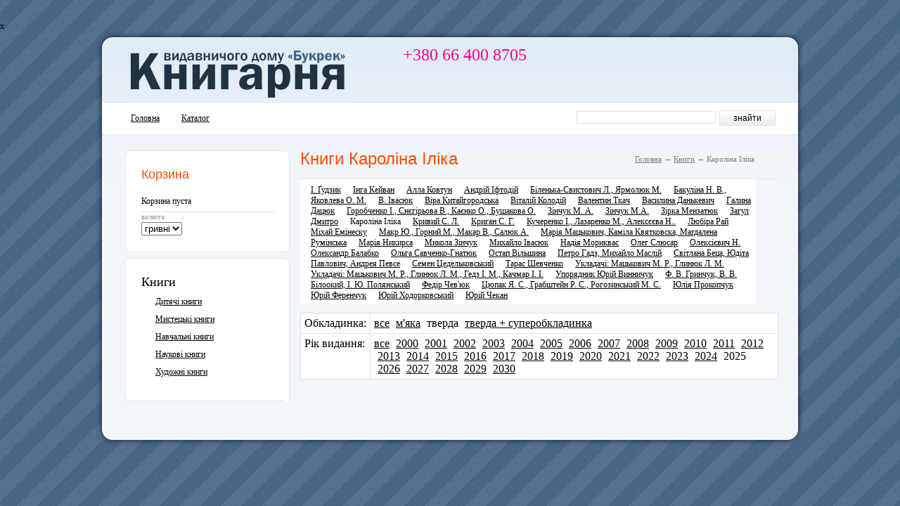

--- FILE ---
content_type: text/html; charset=UTF-8
request_url: https://bukrek.net/shop/catalog/books/31?77=%D1%82%D0%B2%D0%B5%D1%80%D0%B4%D0%B0&78=2025
body_size: 4098
content:
x<!DOCTYPE html PUBLIC "-//W3C//DTD XHTML 1.0 Strict//EN" "http://www.w3.org/TR/xhtml1/DTD/xhtml1-strict.dtd">
<html xmlns="http://www.w3.org/1999/xhtml" xml:lang="ua">
<head>
    <title></title>
    <base href="http://bukrek.net/shop/">
    <meta name="description" content="" />
    <meta name="keywords" content="" />
    <meta http-equiv="Content-Type" content="text/html; charset=utf8" />
    <meta http-equiv="Content-Language" content="ru" />
    <meta name="robots" content="all" />
    <link rel="stylesheet" type="text/css" href="design/euro/css/reset.css" media="screen" />
    <link rel="stylesheet" type="text/css" href="design/euro/css/style.css" media="screen" />
    <link rel="stylesheet" type="text/css" href="design/euro/css/forms.css" media="screen" />
    
    <link rel="icon" href="design/eurodesign/euro/images/favicon.ico" type="image/x-icon">
    <link rel="shortcut icon" href="design/eurodesign/euro/images/favicon.ico" type="image/x-icon">
        
               
</head>
<body>

<!-- PAGE #Begin /-->
<div id="wrap">

  <!-- Header #Begin /-->
  <div id="header">
    <h1 id="logo"><a href="https://bukrek.net/" title="Logo"><img src="design/euro/images/logo.jpg" alt=""/></a></h1>
    <div id="phone"> +380 66 400 8705</div>
    <div id="reg">
    
               
    </div>
  </div>
  <!-- Header #End /-->
  <div id="menu">
    <ul>
                                <li>
                                    <a tooltip='section' section_id='161' href='https://bukrek.net/'>Головна</a>
                                  </li>
                                <li>
                                    <a tooltip='section' section_id='127' href='catalog/books'>Каталог</a>
                                  </li>
                        </ul>
    <form id=form name=search method=get action="index.php" onsubmit="window.location='http://bukrek.net/shop/search/'+this.keyword.value; return false;">
        <input type=hidden name=module value=Search>
      <p><input type="text" class="input" name=keyword value=""/> <input type="submit" value="знайти" class="submit"/></p>  
    </form>
  </div>
  
  <!-- Content #Begin /-->
  <div id="content">
    <div id="left-side">
      <div id="bask"><div id="bask_bottom"><div id="bask_top">
        <form action="">
          <h2 class="h2">Корзина</h2>
          
            <!-- Информер корзины /-->  
                            <p class="border">Корзина пуста</p>
                
                        </form>
            <!-- Информер корзины #End /-->         
          

          
          <p class="curren">валюта:</p>
          <p class="select">
          <form name=currency method=post>
                        <select  tooltip=currency name="currency_id" onchange="window.document.currency.submit();">
                                                        
                            <option value="1" selected>
                                 гривні
                            </option>
                                                    </select>
                    </form>
          </p>
        
      </div> </div> </div>


            <!-- Меню каталога /-->
            <div class="block"><div class="block_top"><div class="block_bottom">
                  <ul class="catalog_menu">
                      <li><span tooltip='category' category_id='60'>Книги</span></li>
                            <ul class="catalog_menu">
                      <li><a href='catalog/kids' tooltip='category' category_id='61'>Дитячі книги</a></li>
                          
              
                      <li><a href='catalog/art' tooltip='category' category_id='62'>Мистецькі книги</a></li>
                          
              
                      <li><a href='catalog/education' tooltip='category' category_id='63'>Навчальні книги</a></li>
                          
              
                      <li><a href='catalog/science' tooltip='category' category_id='64'>Наукові книги</a></li>
                          
              
                      <li><a href='catalog/literature' tooltip='category' category_id='65'>Художні книги</a></li>
                          
              
        
      </ul>
          
              
        
      </ul>
          
                  </div></div></div>
            <!-- Меню каталога #End /-->
      
      
                  
            
                     
 
            
     <!--  Список брендов /-->
            
            <!-- Боковое меню #End /-->
                                          
            



      

    </div>
    
    <div id="right-side">
    
    
<!-- Заголовок  /-->
<div id="page_title">      
       
    <h1  tooltip='category' category_id='60' class="float_left">Книги Кароліна Іліка</h1>
    
    <!-- Хлебные крошки /-->
    <div id="path">
      <a href="./">Головна</a>
            → <a href="catalog/books">Книги</a>
        
            → Кароліна Іліка
          </div>
    <!-- Хлебные крошки #End /-->

</div>    


  


<div id="tags">
    <ul>
      <li><a href='catalog/books/65?77=%D1%82%D0%B2%D0%B5%D1%80%D0%B4%D0%B0&78=2025'>І. Ґудзик</a></li> 
        <li><a href='catalog/books/нга_Кейван?77=%D1%82%D0%B2%D0%B5%D1%80%D0%B4%D0%B0&78=2025'>Інга Кейван</a></li> 
        <li><a href='catalog/books/97?77=%D1%82%D0%B2%D0%B5%D1%80%D0%B4%D0%B0&78=2025'>Алла Ковтун</a></li> 
        <li><a href='catalog/books/Андрй_фтодй?77=%D1%82%D0%B2%D0%B5%D1%80%D0%B4%D0%B0&78=2025'>Андрій Іфтодій</a></li> 
        <li><a href='catalog/books/БленькаСвистович_Л_Ярмолюк_М?77=%D1%82%D0%B2%D0%B5%D1%80%D0%B4%D0%B0&78=2025'>Біленька-Свистович Л., Ярмолюк М.</a></li> 
        <li><a href='catalog/books/Бакулна_Н_В_Яковлева_О_М?77=%D1%82%D0%B2%D0%B5%D1%80%D0%B4%D0%B0&78=2025'>Бакуліна Н. В., Яковлева О. М.</a></li> 
        <li><a href='catalog/books/89?77=%D1%82%D0%B2%D0%B5%D1%80%D0%B4%D0%B0&78=2025'>В. Івасюк</a></li> 
        <li><a href='catalog/books/Вра_Китайгородська?77=%D1%82%D0%B2%D0%B5%D1%80%D0%B4%D0%B0&78=2025'>Віра Китайгородська</a></li> 
        <li><a href='catalog/books/20?77=%D1%82%D0%B2%D0%B5%D1%80%D0%B4%D0%B0&78=2025'>Віталій Колодій</a></li> 
        <li><a href='catalog/books/Валентин_Ткач?77=%D1%82%D0%B2%D0%B5%D1%80%D0%B4%D0%B0&78=2025'>Валентин Ткач</a></li> 
        <li><a href='catalog/books/Василина_Данькевич?77=%D1%82%D0%B2%D0%B5%D1%80%D0%B4%D0%B0&78=2025'>Василина Данькевич</a></li> 
        <li><a href='catalog/books/Галина_Дацюк?77=%D1%82%D0%B2%D0%B5%D1%80%D0%B4%D0%B0&78=2025'>Галина Дацюк</a></li> 
        <li><a href='catalog/books/Горобченко__Снгрьова_В_Канко_О_Бушакова_О?77=%D1%82%D0%B2%D0%B5%D1%80%D0%B4%D0%B0&78=2025'>Горобченко І., Снєгірьова В., Каєнко О., Бушакова О.</a></li> 
        <li><a href='catalog/books/154?77=%D1%82%D0%B2%D0%B5%D1%80%D0%B4%D0%B0&78=2025'>Зінчук М. А.</a></li> 
        <li><a href='catalog/books/131?77=%D1%82%D0%B2%D0%B5%D1%80%D0%B4%D0%B0&78=2025'>Зінчук М.А.</a></li> 
        <li><a href='catalog/books/44?77=%D1%82%D0%B2%D0%B5%D1%80%D0%B4%D0%B0&78=2025'>Зірка Мензатюк</a></li> 
        <li><a href='catalog/books/Загул_Дмитро?77=%D1%82%D0%B2%D0%B5%D1%80%D0%B4%D0%B0&78=2025'>Загул Дмитро</a></li> 
        <li>Кароліна Іліка</li> 
        <li><a href='catalog/books/Кривий_С_Л?77=%D1%82%D0%B2%D0%B5%D1%80%D0%B4%D0%B0&78=2025'>Кривий С. Л.</a></li> 
        <li><a href='catalog/books/52?77=%D1%82%D0%B2%D0%B5%D1%80%D0%B4%D0%B0&78=2025'>Криган С. Г.</a></li> 
        <li><a href='catalog/books/Кучеренко__Лазаренко_М_Алексва_Н?77=%D1%82%D0%B2%D0%B5%D1%80%D0%B4%D0%B0&78=2025'>Кучеренко І., Лазаренко М., Алексєєва Н..</a></li> 
        <li><a href='catalog/books/Любра_Рай?77=%D1%82%D0%B2%D0%B5%D1%80%D0%B4%D0%B0&78=2025'>Любіра Рай</a></li> 
        <li><a href='catalog/books/28?77=%D1%82%D0%B2%D0%B5%D1%80%D0%B4%D0%B0&78=2025'>Міхай Емінеску</a></li> 
        <li><a href='catalog/books/Макр_Ю_Горний_М_Макар_В_Салюк_А?77=%D1%82%D0%B2%D0%B5%D1%80%D0%B4%D0%B0&78=2025'>Макр Ю., Горний М., Макар В., Салюк А.</a></li> 
        <li><a href='catalog/books/Маря_Мацькович_Камла_Квятковска_Магдалена_Румнська?77=%D1%82%D0%B2%D0%B5%D1%80%D0%B4%D0%B0&78=2025'>Марія Мацькович, Каміла Квятковска, Магдалена Румінська</a></li> 
        <li><a href='catalog/books/Маря_Никирса?77=%D1%82%D0%B2%D0%B5%D1%80%D0%B4%D0%B0&78=2025'>Марія Никирса</a></li> 
        <li><a href='catalog/books/100?77=%D1%82%D0%B2%D0%B5%D1%80%D0%B4%D0%B0&78=2025'>Микола Зінчук</a></li> 
        <li><a href='catalog/books/36?77=%D1%82%D0%B2%D0%B5%D1%80%D0%B4%D0%B0&78=2025'>Михайло Івасюк</a></li> 
        <li><a href='catalog/books/32?77=%D1%82%D0%B2%D0%B5%D1%80%D0%B4%D0%B0&78=2025'>Надія Мориквас</a></li> 
        <li><a href='catalog/books/128?77=%D1%82%D0%B2%D0%B5%D1%80%D0%B4%D0%B0&78=2025'>Олег Слюсар</a></li> 
        <li><a href='catalog/books/60?77=%D1%82%D0%B2%D0%B5%D1%80%D0%B4%D0%B0&78=2025'>Олексієвич Н.</a></li> 
        <li><a href='catalog/books/Олександр_Балабко?77=%D1%82%D0%B2%D0%B5%D1%80%D0%B4%D0%B0&78=2025'>Олександр Балабко</a></li> 
        <li><a href='catalog/books/51?77=%D1%82%D0%B2%D0%B5%D1%80%D0%B4%D0%B0&78=2025'>Ольга Савченко-Гнатюк</a></li> 
        <li><a href='catalog/books/18?77=%D1%82%D0%B2%D0%B5%D1%80%D0%B4%D0%B0&78=2025'>Остап Вільшина</a></li> 
        <li><a href='catalog/books/Петро_Гадз_Михайло_Маслй?77=%D1%82%D0%B2%D0%B5%D1%80%D0%B4%D0%B0&78=2025'>Петро Гадз, Михайло Маслій</a></li> 
        <li><a href='catalog/books/Свтлана_Беца_Юдта_Павлович_Андрея_Певсе?77=%D1%82%D0%B2%D0%B5%D1%80%D0%B4%D0%B0&78=2025'>Світлана Беца, Юдіта Павлович, Андрея Певсе</a></li> 
        <li><a href='catalog/books/88?77=%D1%82%D0%B2%D0%B5%D1%80%D0%B4%D0%B0&78=2025'>Семен Цедельковський</a></li> 
        <li><a href='catalog/books/Тарас_Шевченко?77=%D1%82%D0%B2%D0%B5%D1%80%D0%B4%D0%B0&78=2025'>Тарас Шевченко</a></li> 
        <li><a href='catalog/books/Укладач_Мацькович_М_Р_Глинюк_Л_М?77=%D1%82%D0%B2%D0%B5%D1%80%D0%B4%D0%B0&78=2025'>Укладачі: Мацькович М. Р., Глинюк Л. М.</a></li> 
        <li><a href='catalog/books/Укладач_Мацькович_М_Р_Глинюк_Л_М_Гедз__М_Качмар__?77=%D1%82%D0%B2%D0%B5%D1%80%D0%B4%D0%B0&78=2025'>Укладачі: Мацькович М. Р., Глинюк Л. М., Гедз І. М., Качмар І. І.</a></li> 
        <li><a href='catalog/books/Упорядник_Юрй_Винничук?77=%D1%82%D0%B2%D0%B5%D1%80%D0%B4%D0%B0&78=2025'>Упорядник Юрій Винничук</a></li> 
        <li><a href='catalog/books/Ф_В_Гринчук_В_В_Блоокий__Ю_Полянський?77=%D1%82%D0%B2%D0%B5%D1%80%D0%B4%D0%B0&78=2025'>Ф. В. Гринчук, В. В. Білоокий, І. Ю. Полянський</a></li> 
        <li><a href='catalog/books/Федр_Чевюк?77=%D1%82%D0%B2%D0%B5%D1%80%D0%B4%D0%B0&78=2025'>Федір Чев&#039;юк</a></li> 
        <li><a href='catalog/books/Цюпак_Я_С_Грабштейн_Р_С_Рогозинський_М_С?77=%D1%82%D0%B2%D0%B5%D1%80%D0%B4%D0%B0&78=2025'>Цюпак Я. С., Грабштейн Р. С., Рогозинський М. С.</a></li> 
        <li><a href='catalog/books/Юля_Прокопчук?77=%D1%82%D0%B2%D0%B5%D1%80%D0%B4%D0%B0&78=2025'>Юлія Прокопчук</a></li> 
        <li><a href='catalog/books/124?77=%D1%82%D0%B2%D0%B5%D1%80%D0%B4%D0%B0&78=2025'>Юрій Ференчук</a></li> 
        <li><a href='catalog/books/Юрй_Ходорковський?77=%D1%82%D0%B2%D0%B5%D1%80%D0%B4%D0%B0&78=2025'>Юрій Ходорковський</a></li> 
        <li><a href='catalog/books/Юрй_Чекан?77=%D1%82%D0%B2%D0%B5%D1%80%D0%B4%D0%B0&78=2025'>Юрій Чекан</a></li> 
      </ul>
  </div>

<!-- Фильтр по свойствам /-->
<div id="filter_params">
<table>
      <tr>
  <td>Обкладинка:</td>
  <td>
    <a href='catalog/books?78=2025'>все</a>                <span><a href='catalog/books/31?77=%D0%BC%27%D1%8F%D0%BA%D0%B0&78=2025'>м'яка</a></span>
            
                <span>тверда</span>
            
                <span><a href='catalog/books/31?77=%D1%82%D0%B2%D0%B5%D1%80%D0%B4%D0%B0+%2B+%D1%81%D1%83%D0%BF%D0%B5%D1%80%D0%BE%D0%B1%D0%BA%D0%BB%D0%B0%D0%B4%D0%B8%D0%BD%D0%BA%D0%B0&78=2025'>тверда + суперобкладинка</a></span>
            
        </td>
  </tr>
      <tr>
  <td>Рік видання:</td>
  <td>
    <a href='catalog/books?77=%D1%82%D0%B2%D0%B5%D1%80%D0%B4%D0%B0'>все</a>                <span><a href='catalog/books/31?77=%D1%82%D0%B2%D0%B5%D1%80%D0%B4%D0%B0&78=2000'>2000</a></span>
            
                <span><a href='catalog/books/31?77=%D1%82%D0%B2%D0%B5%D1%80%D0%B4%D0%B0&78=2001'>2001</a></span>
            
                <span><a href='catalog/books/31?77=%D1%82%D0%B2%D0%B5%D1%80%D0%B4%D0%B0&78=2002'>2002</a></span>
            
                <span><a href='catalog/books/31?77=%D1%82%D0%B2%D0%B5%D1%80%D0%B4%D0%B0&78=2003'>2003</a></span>
            
                <span><a href='catalog/books/31?77=%D1%82%D0%B2%D0%B5%D1%80%D0%B4%D0%B0&78=2004'>2004</a></span>
            
                <span><a href='catalog/books/31?77=%D1%82%D0%B2%D0%B5%D1%80%D0%B4%D0%B0&78=2005'>2005</a></span>
            
                <span><a href='catalog/books/31?77=%D1%82%D0%B2%D0%B5%D1%80%D0%B4%D0%B0&78=2006'>2006</a></span>
            
                <span><a href='catalog/books/31?77=%D1%82%D0%B2%D0%B5%D1%80%D0%B4%D0%B0&78=2007'>2007</a></span>
            
                <span><a href='catalog/books/31?77=%D1%82%D0%B2%D0%B5%D1%80%D0%B4%D0%B0&78=2008'>2008</a></span>
            
                <span><a href='catalog/books/31?77=%D1%82%D0%B2%D0%B5%D1%80%D0%B4%D0%B0&78=2009'>2009</a></span>
            
                <span><a href='catalog/books/31?77=%D1%82%D0%B2%D0%B5%D1%80%D0%B4%D0%B0&78=2010'>2010</a></span>
            
                <span><a href='catalog/books/31?77=%D1%82%D0%B2%D0%B5%D1%80%D0%B4%D0%B0&78=2011'>2011</a></span>
            
                <span><a href='catalog/books/31?77=%D1%82%D0%B2%D0%B5%D1%80%D0%B4%D0%B0&78=2012'>2012</a></span>
            
                <span><a href='catalog/books/31?77=%D1%82%D0%B2%D0%B5%D1%80%D0%B4%D0%B0&78=2013'>2013</a></span>
            
                <span><a href='catalog/books/31?77=%D1%82%D0%B2%D0%B5%D1%80%D0%B4%D0%B0&78=2014'>2014</a></span>
            
                <span><a href='catalog/books/31?77=%D1%82%D0%B2%D0%B5%D1%80%D0%B4%D0%B0&78=2015'>2015</a></span>
            
                <span><a href='catalog/books/31?77=%D1%82%D0%B2%D0%B5%D1%80%D0%B4%D0%B0&78=2016'>2016</a></span>
            
                <span><a href='catalog/books/31?77=%D1%82%D0%B2%D0%B5%D1%80%D0%B4%D0%B0&78=2017'>2017</a></span>
            
                <span><a href='catalog/books/31?77=%D1%82%D0%B2%D0%B5%D1%80%D0%B4%D0%B0&78=2018'>2018</a></span>
            
                <span><a href='catalog/books/31?77=%D1%82%D0%B2%D0%B5%D1%80%D0%B4%D0%B0&78=2019'>2019</a></span>
            
                <span><a href='catalog/books/31?77=%D1%82%D0%B2%D0%B5%D1%80%D0%B4%D0%B0&78=2020'>2020</a></span>
            
                <span><a href='catalog/books/31?77=%D1%82%D0%B2%D0%B5%D1%80%D0%B4%D0%B0&78=2021'>2021</a></span>
            
                <span><a href='catalog/books/31?77=%D1%82%D0%B2%D0%B5%D1%80%D0%B4%D0%B0&78=2022'>2022</a></span>
            
                <span><a href='catalog/books/31?77=%D1%82%D0%B2%D0%B5%D1%80%D0%B4%D0%B0&78=2023'>2023</a></span>
            
                <span><a href='catalog/books/31?77=%D1%82%D0%B2%D0%B5%D1%80%D0%B4%D0%B0&78=2024'>2024</a></span>
            
                <span>2025</span>
            
                <span><a href='catalog/books/31?77=%D1%82%D0%B2%D0%B5%D1%80%D0%B4%D0%B0&78=2026'>2026</a></span>
            
                <span><a href='catalog/books/31?77=%D1%82%D0%B2%D0%B5%D1%80%D0%B4%D0%B0&78=2027'>2027</a></span>
            
                <span><a href='catalog/books/31?77=%D1%82%D0%B2%D0%B5%D1%80%D0%B4%D0%B0&78=2028'>2028</a></span>
            
                <span><a href='catalog/books/31?77=%D1%82%D0%B2%D0%B5%D1%80%D0%B4%D0%B0&78=2029'>2029</a></span>
            
                <span><a href='catalog/books/31?77=%D1%82%D0%B2%D0%B5%D1%80%D0%B4%D0%B0&78=2030'>2030</a></span>
            
        </td>
  </tr>
    </table>
</div>
<!-- Фильтр по свойствам  #End /-->



<div id="merch">
</div>

<!-- Постраничная навигация /-->
<!-- Постраничная навигация #End /-->


    
    </div>
  </div>
  <!-- Content #End /-->
</div>
<div id="end_bg">
  <p id="partners">
  
  </p>
  
</div>
<!-- PAGE #End /-->

</body>
</html>




--- FILE ---
content_type: text/css; charset=UTF-8
request_url: https://bukrek.net/shop/design/euro/css/reset.css
body_size: -15
content:
/* ----------------------------------------------------------

author:    Boris Perepelitsa
email:     borisss777@gmail.com
icq:       411-243-945
profail:   www.free-lance.ru/users/Boriss
---------------------------------------------------------- */


/* DEFAULT */
* {
margin: 0;
padding: 0;
}
img, fieldset {
border:0;
}
html { 
font-size: 100.01%;
height:100%;
}
body {
width: 100%;
color: #000;
text-align: left;
font-size:62.5%;
font-size:12px;
font-family:Tahoma;
background:#fff url('../images/bg.gif');
padding-top:30px;
}
ul {
list-style:none;
}
td {vertical-align:top;}
*:focus {outline: none}
.clear {
clear:both;
}
a:hover {
text-decoration:none;
}
a {
color:#000;
}


--- FILE ---
content_type: text/css; charset=UTF-8
request_url: https://bukrek.net/shop/design/euro/css/style.css
body_size: 1609
content:

body{font-size:12px;}
*{margin:0;padding:0;}
h1{font-size:22px;font-weight:normal;margin-bottom:10px;}
h2{font-size:18px;font-weight:normal;}
#wrap{min-width:987px;max-width:990px;_width:987px;margin:0 auto;background:url('../images/repeat.png') repeat-y top center;_background:url('../images/repeat.gif') repeat-y top center;padding:0 8px 0 8px;}
#end_bg{background:url('../images/bg_bottom.png') no-repeat top center;_background:url('../images/bg_bottom.gif') no-repeat top center;min-width:967px;max-width:970px;_width:967px;height:44px;margin:0 auto;padding:50px 0 35px 36px;}
#partners{float:left;}
#partners a{padding-right:9px;}
#copy{float:right;color:#fff;font-size:12px;position:relative;left:-30px;top:12px;}
#copy a{color:#fff;}
#header{overflow:hidden;padding:20px 22px 0 38px;zoom:1;height:80px;}
#logo{float:left;margin:5px 80px 0 0;width:310px;height:40px;}
#phone{float:left;color:#ff0090;font:normal 24px "Trebuchet MS";}
#reg{float:right;margin:7px 10px 0 0;color:#5c7191;font-size:12px;}
#reg a{color:#5c7191;font-size:12px;}
a#user_exit_link{margin-left:20px;}
#menu{border-top:1px solid #d9e5ee;border-bottom:1px solid #d9e5ee;background:#fff;height:45px;}
#menu ul{float:left;margin:15px 0 0 41px;_margin:15px 0 0 22px;}
#menu ul li{display:inline;}
#menu ul li a{color:#000;font-size:12px;padding-right:28px;}
#menu ul li span{color:#000;font-size:12px;padding-right:28px;}
#form{float:right;margin:10px 32px 0 0;_margin:12px 22px 0 0;}
.input{border:1px solid #e2e2e3;padding:1px;height:18px;margin-right:2px;width:198px;}
.submit{background:url('../images/search.gif') no-repeat left 1px;width:80px;height:23px;color:#000;font-size:12px;border:none;}
#content{margin:20px 0 0 32px;font-size:12px;overflow:hidden;_height:1%;}
#left-side{float:left;width:250px;}
#right-side{width:680px;float:left;}
#bask{background:url('../images/stand_repeat.gif') repeat-y;width:237px;_width:200px;font-size:12px;margin-bottom:8px;_margin-bottom:4px;margin-top:2px;}
#bask_top{background:url('../images/stand_top.gif') no-repeat top left;padding:24px;}
#bask_bottom{background:url('../images/stand_bottom.gif') no-repeat bottom left;}
#bask form{width:190px;}
.h2{color:#ff4e00;font:18px Arial;margin-bottom:8px;}
.execute, .execute_off{width:112px;height:19px;color:#fff;text-decoration:none;display:block;padding:2px 0 2px 0;margin-top:5px;text-align:center;border:none;cursor:hand;}
.execute{background:url('../images/input.gif') no-repeat;}
.execute_off{background:url('../images/input_off.gif') no-repeat;}
.border{border-bottom:1px solid #e5e5e5;padding:12px 0 7px 0;}
.curren{color:#9b9b9b;font-size:11px;padding-bottom:2px;}
.select select{width:150px;}
.block{background:url('../images/stand_repeat.gif') repeat-y;width:235px;margin-bottom:10px;_width:200px;}
.block_top{background:url('../images/stand_top.gif') no-repeat top left;width:235px;_width:200px;}
.block_bottom{background:url('../images/stand_bottom.gif') no-repeat bottom left;width:180px;_width:180px;padding:24px;}
#brands_menu{text-align:center;}
#brands_menu a{color:#ff4e00;}
#catalog_menu{border:1px solid #e3e3e3;padding:20px 30px 5px 30px;background:#fff;margin-bottom:14px;}
ul.catalog_menu{list-style:none;}
ul.catalog_menu li{margin-bottom:10px;font-size:18px;font-family:"Trebuchet MS";color:#000;}
ul.catalog_menu li a{font-size:18px;font-family:"Trebuchet MS";}
ul.catalog_menu ul{list-style:none;margin-left:20px;margin-bottom:10px;margin-top:10px;}
ul.catalog_menu ul li{margin-bottom:10px;font-size:12px;font-family:Tahoma;color:#000;}
ul.catalog_menu ul li a{font-size:12px;font-family:Tahoma;}
.news{padding-bottom:12px;margin:26px 0 0 6px;}
.news a{color:#000;}
.news_block{padding-bottom:15px;}
.news_block a{color:#ff4e00;line-height:18px;}
.date{font-size:10px;}
#banner_top{background:url('../images/bg_banner.gif') no-repeat;width:675px;height:187px;padding:6px 0 0 2px;}
#merch{overflow:hidden;margin-bottom:22px;_height:1%;}
.h2_bl{font:18px Arial;margin-bottom:8px;}
.block2{float:left;background:url('../images/stand2_repeat.gif') repeat-y;width:330px;margin:0 5px 5px 0;}
.block2_top{background:url('../images/stand2_top.gif') no-repeat top left;width:330px;}
.block2_bottom{background:url('../images/stand2_bottom.gif') no-repeat bottom left;width:330px;_width:300px;padding:14px 16px 14px 16px;overflow:hidden;}
.block2_bottom h2{font:18px Arial;margin-bottom:12px;}
.hit, .hit2{background:url('../images/hit.gif') no-repeat;position:absolute;width:59px;height:58px;}
.hit{margin:-13px 0 0 254px;}
.hit2{margin:1px 0 0 240px;}
.price{width:155px;float:left;}
.price p{text-align:center;font-size:18px;color:#ff4e00;margin-top:3px;}
.desc{width:140px;float:left;}
.pad{padding-top:12px;}
#articles ul{clear:both;}
#articles li{float:left;width:310px;padding:0 25px 24px 0;}
#articles li h2, #articles li h2 a{font:18px Arial;padding-bottom:8px;line-height:17px;text-decoration:none;}
#articles li h2 a:hover{text-decoration:underline;}
.all{clear:both;}
.all a{font:18px Arial;}
#page_title{margin-right:34px;overflow:hidden;_height:1%;padding:0 0 4px 0;}
#page_title h1{font:24px Arial;color:#ff4e00;display:block;width:380px;}
.float_left{float:left;}
#path{width:200px;float:right;color:#7c7c7c;font-size:11px;margin-top:8px;text-align:right !important;}
#path a{color:#7c7c7c;text-align:right;}
#tags{padding:0 32px 12px 0;border-top:1px solid #e5e5e5;}
#tags ul{padding:8px 5px 5px 15px;background:#fff;}
#tags ul li{display:inline;padding-right:14px;}
.text{margin-top:12px;}
#peid{padding:0 0 12px 0;margin-top:-4px;}
#peid ul, #peid p{display:inline;}
#peid p{margin-left:12px;}
#peid p a{color:#ff5218;}
#peid ul li{display:inline;}
#peid ul li a, #peid ul li span{color:#ff5218;padding:6px 10px 6px 10px;border:1px solid #e3e3e3;background:#fff;}
#peid ul li .on{color:#000;background:#f6f6f6;}
#goods_main{overflow:hidden;margin-bottom:6px;_height:1%;}
#goods_main_img{float:left;width:330px;}
#goods_main_img ul{margin-top:2px;}
#goods_main_img ul li{float:left;background:url('../images/thing2.gif') no-repeat;margin-right:1px;}
#goods_main_img ul li img{margin-bottom:8px;}
#img_bg{background:url('../images/thing.gif') no-repeat;}
#goods_main_img img{padding:8px 4px 8px 4px;}
#goods_main_description{float:left;width:350px;font-size:12px;font-family:Arial;}
#goods_main_description p{padding-bottom:12px;}
#goods_main_description ul{list-style:none;}
.price2{float:left;margin-right:20px;}
.price2 span{font-size:18px;color:#ff4e00;}
.old{color:#797979 !important;text-decoration:line-through;margin:0 12px 6px 0;}
.price_link{float:left;}
.comment_pack{font-family:Tahoma;padding:0 0 10px 0;margin:16px 30px 0 0;border-bottom:1px dotted #bfbfbf;}
.comment_name{font-size:18px;color:#000;}
.comment_date{font-size:11px;color:#848484;position:relative;top:-1px;padding-left:8px;}
.comment_text{font-size:12px;}
.textarea{width:640px;height:100px;margin-bottom:6px;}
#form2{font-size:12px;font-family:Arial;margin:18px 0 24px 0;}
.yname{font-size:12px;width:135px;padding:1px 2px 1px 2px;}
.submit_f2{position:relative;left:357px;width:85px;}
.kapc{border:1px solid #d0d0d0;background:#f4f4f4;width:200px;margin:0 0 12px 0;padding:6px;overflow:hidden;}
.kapc img{float:left;padding-right:6px;}
.kapc input{width:93px !important;margin-top:4px;}
#comp{float:right;margin:-20px 60px 0 0;_margin:-20px 31px 0 0;}
#comp p{text-align:right;}
.input3{width:150px;height:28px;}
#news{font-family:Arial;list-style:none;}
#news li{margin:20px 0 0px 0;}
.news_date{color:#848484;font-size:11px;}
.news_annotation{margin:0px 0 6px 0;font-size:12px;}
table#product_params{border-spacing:0px;border-collapse:collapse;background-color:#f5f5f5;}
table#product_params tr td{border:1px solid #d0d0d0;padding:7px;}
#filter_params{margin-bottom:28px;}
#filter_params table{border-spacing:0px;border-collapse:collapse;background-color:#ffffff;}
#filter_params table tr td{border:1px solid #e0e0e0;padding:5px;}
#filter_params span{padding-left:5px;}

--- FILE ---
content_type: text/css; charset=UTF-8
request_url: https://bukrek.net/shop/design/euro/css/forms.css
body_size: 591
content:
#comments{width:640px;padding:22px 10px 12px 30px;_padding:22px 10px 12px 20px;overflow:hidden;clear:both;background-color:#e7eef5;}
.comment_pack{font-family:Tahoma;padding:0 0 10px 0;margin:0 30px 12px 0;border-bottom:1px dotted #bfbfbf;}
.comment_name{font-size:18px;color:#000;}
.comment_date{font-size:11px;color:#848484;position:relative;top:-1px;padding-left:8px;}
.comment_text{font-size:12px;}
.comment_textarea{width:605px;height:75px;margin-bottom:15px;}
p.comment_username{float:left;display:block;width:400px;}
p.comment_username input{font-size:12px;width:135px;padding:1px 2px 1px 2px;}
.comment_submit{width:145px !important;margin-left:470px;font-size:18px;}
.login_table td{padding:3px 30px 5px 0;}
.login_table input{width:220px;font-size:18px;}
#error_block{background-color:white;border:1px solid #ffac00;padding:8px;width:270px;margin-bottom:18px;}
#error_block p{background:url('../images/error.jpg') no-repeat left top;padding:0 0 2px 24px;}
.captcha{border:1px solid #d0d0d0;background:#f4f4f4;width:200px;margin:0 0 12px 0;padding:6px;overflow:hidden;}
.captcha img{float:left;padding-right:15px;}
.captcha input{font-size:18px;width:70px !important;margin-top:4px;}
.feedback td{padding:3px 30px 5px 0;}
.feedback input{width:350px;font-size:18px;}
.feedback input.submit{width:150px;font-size:18px;}
.feedback textarea{width:350px;height:100px;font-size:18px;}
#cart_products{width:100%;}
#cart_products td{border-bottom:dotted #d4d4d4 1px;padding:8px 0 8px 0;margin:0px;}
#cart_products .td_1{}
#cart_products .td_2{width:90px;text-align:right;padding-right:24px !important;}
#cart_products .td_3{padding-left:50px;width:135px;}
#cart_products .td_4{width:50px;text-align:right;}
.line{height:1px;border-top:1px dotted #d4d4d4;margin:0 0px 4px 2px;}
.return_from_cart{font-size:18px;font-family:Tahoma;color:#1884ff;float:left;text-align:left;}
.total_line{overflow:hidden;_height:1%;}
.total_sum{float:right;text-align:right;font-size:18px;}
.billet{border-top:dotted #afcae5 1px;border-bottom:dotted #afcae5 1px;background:#e7eef5;padding:25px 25px 8px 25px;margin-bottom:16px;}
.delivery_select{vertical-align:top;padding-top:4px;_padding-top:0px;}
.delivery_text{padding:0 0 12px 8px;}
.delivery_text p{padding-bottom:10px;}
.delivery_text h3{font-size:18px;font-weight:normal;font-family:Arial;padding-bottom:16px;}
.order_form td{font-size:14px;padding:3px 0 10px 0;width:130px;}
.order_form input{font-size:18px;padding:1px 2px 1px 2px;width:250px;}
.order_form input.address{padding:1px 2px 1px 2px;width:495px !important;}
.order_form textarea{width:499px;height:80px;margin:5px 0 12px 0;}
input#order_button{width:155px !important;font-size:18px;}
div.order_products{float:left;width:350px;}
table.order_products{width:100%;}
table.order_products td{font-size:12px;border-bottom:dotted #d4d4d4 1px;padding:8px 0 8px 0;margin:0px;}
table.order_products .td_1{}
table.order_products .td_2{width:120px;text-align:right;}
input.payment_button{font-size:12px;width:200px;height:20px;}
table.order_info{float:right;width:300px;border:dotted #afcae5 1px;background-color:#eaf1f7;padding:10px;}
table.order_info td{font-size:14px;padding:5px;margin:0px;}